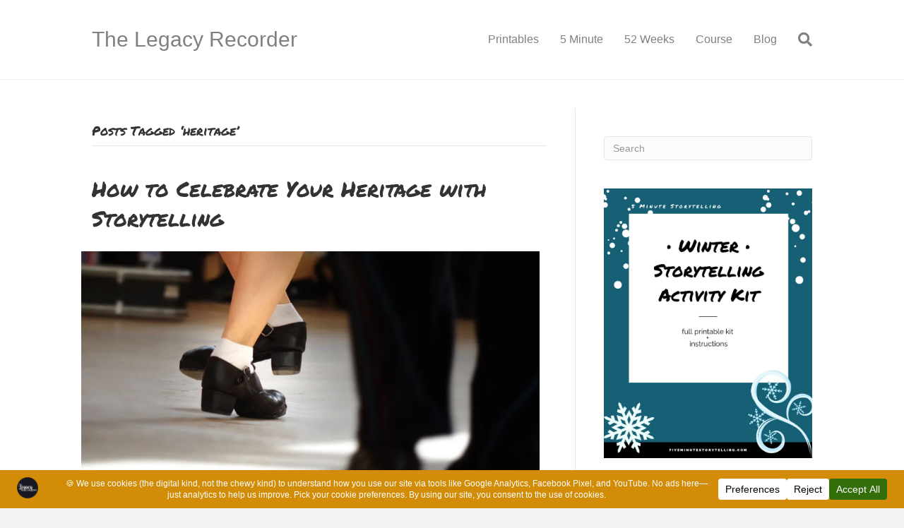

--- FILE ---
content_type: text/html; charset=UTF-8
request_url: https://www.thelegacyrecorder.com/tag/heritage
body_size: 14292
content:
<!DOCTYPE html><html lang="en-US" prefix="og: https://ogp.me/ns#"><head><meta charset="UTF-8" /><meta name='viewport' content='width=device-width, initial-scale=1.0' /><meta http-equiv='X-UA-Compatible' content='IE=edge' /><link rel="profile" href="https://gmpg.org/xfn/11" />  <script data-cfasync="false" data-pagespeed-no-defer>var gtm4wp_datalayer_name = "dataLayer";
	var dataLayer = dataLayer || [];</script> <link media="all" href="https://www.thelegacyrecorder.com/wp-content/cache/autoptimize/css/autoptimize_3373429ff54bcb2dfc28aa2a3a393439.css" rel="stylesheet"><title>heritage Archives | The Legacy Recorder</title><meta name="robots" content="follow, index, max-snippet:-1, max-video-preview:-1, max-image-preview:large"/><link rel="canonical" href="https://www.thelegacyrecorder.com/tag/heritage" /><meta property="og:locale" content="en_US" /><meta property="og:type" content="article" /><meta property="og:title" content="heritage Archives | The Legacy Recorder" /><meta property="og:url" content="https://www.thelegacyrecorder.com/tag/heritage" /><meta property="og:site_name" content="The Legacy Recorder" /><meta property="article:publisher" content="https://www.facebook.com/thelegacyrecorder/" /><meta name="twitter:card" content="summary_large_image" /><meta name="twitter:title" content="heritage Archives | The Legacy Recorder" /><meta name="twitter:site" content="@legacyrecorder" /><meta name="twitter:label1" content="Posts" /><meta name="twitter:data1" content="1" /> <script type="application/ld+json" class="rank-math-schema-pro">{"@context":"https://schema.org","@graph":[{"@type":"Place","@id":"https://www.thelegacyrecorder.com/#place","address":{"@type":"PostalAddress","streetAddress":"220 S Main St, Suite 201","addressLocality":"Butler","addressRegion":"PA","postalCode":"16001","addressCountry":"United States of America"}},{"@type":"Organization","@id":"https://www.thelegacyrecorder.com/#organization","name":"The Legacy Recorder","url":"https://www.thelegacyrecorder.com","sameAs":["https://www.facebook.com/thelegacyrecorder/","https://twitter.com/legacyrecorder"],"email":"info@fiveminutestorytelling.com","address":{"@type":"PostalAddress","streetAddress":"220 S Main St, Suite 201","addressLocality":"Butler","addressRegion":"PA","postalCode":"16001","addressCountry":"United States of America"},"logo":{"@type":"ImageObject","@id":"https://www.thelegacyrecorder.com/#logo","url":"https://www.thelegacyrecorder.com/wp-content/uploads/2019/01/Legacy-Logo-Circle-1.png","contentUrl":"https://www.thelegacyrecorder.com/wp-content/uploads/2019/01/Legacy-Logo-Circle-1.png","caption":"The Legacy Recorder","inLanguage":"en-US","width":"500","height":"500"},"location":{"@id":"https://www.thelegacyrecorder.com/#place"}},{"@type":"WebSite","@id":"https://www.thelegacyrecorder.com/#website","url":"https://www.thelegacyrecorder.com","name":"The Legacy Recorder","publisher":{"@id":"https://www.thelegacyrecorder.com/#organization"},"inLanguage":"en-US"},{"@type":"CollectionPage","@id":"https://www.thelegacyrecorder.com/tag/heritage#webpage","url":"https://www.thelegacyrecorder.com/tag/heritage","name":"heritage Archives | The Legacy Recorder","isPartOf":{"@id":"https://www.thelegacyrecorder.com/#website"},"inLanguage":"en-US"}]}</script> <link rel='dns-prefetch' href='//www.googletagmanager.com' /><link rel='dns-prefetch' href='//stats.wp.com' /><link rel='dns-prefetch' href='//fonts.googleapis.com' /><link rel='dns-prefetch' href='//v0.wordpress.com' /><link rel='dns-prefetch' href='//widgets.wp.com' /><link rel='dns-prefetch' href='//s0.wp.com' /><link rel='dns-prefetch' href='//0.gravatar.com' /><link rel='dns-prefetch' href='//1.gravatar.com' /><link rel='dns-prefetch' href='//2.gravatar.com' /><link href='https://fonts.gstatic.com' crossorigin rel='preconnect' /><link rel='preconnect' href='//i0.wp.com' /><link rel="alternate" type="application/rss+xml" title="The Legacy Recorder &raquo; Feed" href="https://www.thelegacyrecorder.com/feed" /><link rel="alternate" type="application/rss+xml" title="The Legacy Recorder &raquo; Comments Feed" href="https://www.thelegacyrecorder.com/comments/feed" /><link rel="alternate" type="application/rss+xml" title="The Legacy Recorder &raquo; heritage Tag Feed" href="https://www.thelegacyrecorder.com/tag/heritage/feed" /> <script data-cfasync="false" data-wpfc-render="false">(function () {
			window.dataLayer = window.dataLayer || [];function gtag(){dataLayer.push(arguments);}

			// Set the developer ID.
			gtag('set', 'developer_id.dMmRkYz', true);

			// Set default consent state based on plugin settings.
			gtag('consent', 'default', {
				'ad_storage': 'denied',
				'analytics_storage': 'denied',
				'ad_user_data': 'denied',
				'ad_personalization': 'denied',
				'security_storage': 'granted',
				'functionality_storage': 'granted',
				'wait_for_update': 500,
			});
		})();</script>  <script src="//www.googletagmanager.com/gtag/js?id=G-Q8Q8W311S6"  data-cfasync="false" data-wpfc-render="false" async></script> <script data-cfasync="false" data-wpfc-render="false">var mi_version = '9.11.1';
				var mi_track_user = true;
				var mi_no_track_reason = '';
								var MonsterInsightsDefaultLocations = {"page_location":"https:\/\/www.thelegacyrecorder.com\/tag\/heritage\/"};
								if ( typeof MonsterInsightsPrivacyGuardFilter === 'function' ) {
					var MonsterInsightsLocations = (typeof MonsterInsightsExcludeQuery === 'object') ? MonsterInsightsPrivacyGuardFilter( MonsterInsightsExcludeQuery ) : MonsterInsightsPrivacyGuardFilter( MonsterInsightsDefaultLocations );
				} else {
					var MonsterInsightsLocations = (typeof MonsterInsightsExcludeQuery === 'object') ? MonsterInsightsExcludeQuery : MonsterInsightsDefaultLocations;
				}

								var disableStrs = [
										'ga-disable-G-Q8Q8W311S6',
									];

				/* Function to detect opted out users */
				function __gtagTrackerIsOptedOut() {
					for (var index = 0; index < disableStrs.length; index++) {
						if (document.cookie.indexOf(disableStrs[index] + '=true') > -1) {
							return true;
						}
					}

					return false;
				}

				/* Disable tracking if the opt-out cookie exists. */
				if (__gtagTrackerIsOptedOut()) {
					for (var index = 0; index < disableStrs.length; index++) {
						window[disableStrs[index]] = true;
					}
				}

				/* Opt-out function */
				function __gtagTrackerOptout() {
					for (var index = 0; index < disableStrs.length; index++) {
						document.cookie = disableStrs[index] + '=true; expires=Thu, 31 Dec 2099 23:59:59 UTC; path=/';
						window[disableStrs[index]] = true;
					}
				}

				if ('undefined' === typeof gaOptout) {
					function gaOptout() {
						__gtagTrackerOptout();
					}
				}
								window.dataLayer = window.dataLayer || [];

				window.MonsterInsightsDualTracker = {
					helpers: {},
					trackers: {},
				};
				if (mi_track_user) {
					function __gtagDataLayer() {
						dataLayer.push(arguments);
					}

					function __gtagTracker(type, name, parameters) {
						if (!parameters) {
							parameters = {};
						}

						if (parameters.send_to) {
							__gtagDataLayer.apply(null, arguments);
							return;
						}

						if (type === 'event') {
														parameters.send_to = monsterinsights_frontend.v4_id;
							var hookName = name;
							if (typeof parameters['event_category'] !== 'undefined') {
								hookName = parameters['event_category'] + ':' + name;
							}

							if (typeof MonsterInsightsDualTracker.trackers[hookName] !== 'undefined') {
								MonsterInsightsDualTracker.trackers[hookName](parameters);
							} else {
								__gtagDataLayer('event', name, parameters);
							}
							
						} else {
							__gtagDataLayer.apply(null, arguments);
						}
					}

					__gtagTracker('js', new Date());
					__gtagTracker('set', {
						'developer_id.dZGIzZG': true,
											});
					if ( MonsterInsightsLocations.page_location ) {
						__gtagTracker('set', MonsterInsightsLocations);
					}
										__gtagTracker('config', 'G-Q8Q8W311S6', {"forceSSL":"true","link_attribution":"true"} );
										window.gtag = __gtagTracker;										(function () {
						/* https://developers.google.com/analytics/devguides/collection/analyticsjs/ */
						/* ga and __gaTracker compatibility shim. */
						var noopfn = function () {
							return null;
						};
						var newtracker = function () {
							return new Tracker();
						};
						var Tracker = function () {
							return null;
						};
						var p = Tracker.prototype;
						p.get = noopfn;
						p.set = noopfn;
						p.send = function () {
							var args = Array.prototype.slice.call(arguments);
							args.unshift('send');
							__gaTracker.apply(null, args);
						};
						var __gaTracker = function () {
							var len = arguments.length;
							if (len === 0) {
								return;
							}
							var f = arguments[len - 1];
							if (typeof f !== 'object' || f === null || typeof f.hitCallback !== 'function') {
								if ('send' === arguments[0]) {
									var hitConverted, hitObject = false, action;
									if ('event' === arguments[1]) {
										if ('undefined' !== typeof arguments[3]) {
											hitObject = {
												'eventAction': arguments[3],
												'eventCategory': arguments[2],
												'eventLabel': arguments[4],
												'value': arguments[5] ? arguments[5] : 1,
											}
										}
									}
									if ('pageview' === arguments[1]) {
										if ('undefined' !== typeof arguments[2]) {
											hitObject = {
												'eventAction': 'page_view',
												'page_path': arguments[2],
											}
										}
									}
									if (typeof arguments[2] === 'object') {
										hitObject = arguments[2];
									}
									if (typeof arguments[5] === 'object') {
										Object.assign(hitObject, arguments[5]);
									}
									if ('undefined' !== typeof arguments[1].hitType) {
										hitObject = arguments[1];
										if ('pageview' === hitObject.hitType) {
											hitObject.eventAction = 'page_view';
										}
									}
									if (hitObject) {
										action = 'timing' === arguments[1].hitType ? 'timing_complete' : hitObject.eventAction;
										hitConverted = mapArgs(hitObject);
										__gtagTracker('event', action, hitConverted);
									}
								}
								return;
							}

							function mapArgs(args) {
								var arg, hit = {};
								var gaMap = {
									'eventCategory': 'event_category',
									'eventAction': 'event_action',
									'eventLabel': 'event_label',
									'eventValue': 'event_value',
									'nonInteraction': 'non_interaction',
									'timingCategory': 'event_category',
									'timingVar': 'name',
									'timingValue': 'value',
									'timingLabel': 'event_label',
									'page': 'page_path',
									'location': 'page_location',
									'title': 'page_title',
									'referrer' : 'page_referrer',
								};
								for (arg in args) {
																		if (!(!args.hasOwnProperty(arg) || !gaMap.hasOwnProperty(arg))) {
										hit[gaMap[arg]] = args[arg];
									} else {
										hit[arg] = args[arg];
									}
								}
								return hit;
							}

							try {
								f.hitCallback();
							} catch (ex) {
							}
						};
						__gaTracker.create = newtracker;
						__gaTracker.getByName = newtracker;
						__gaTracker.getAll = function () {
							return [];
						};
						__gaTracker.remove = noopfn;
						__gaTracker.loaded = true;
						window['__gaTracker'] = __gaTracker;
					})();
									} else {
										console.log("");
					(function () {
						function __gtagTracker() {
							return null;
						}

						window['__gtagTracker'] = __gtagTracker;
						window['gtag'] = __gtagTracker;
					})();
									}</script> <link rel='stylesheet' id='fl-automator-skin-css' href='https://www.thelegacyrecorder.com/wp-content/cache/autoptimize/css/autoptimize_single_b66483f0929ee5c7acebb85aaec07faa.css?ver=1.7.19.1' media='all' /><link rel='stylesheet' id='fl-builder-google-fonts-d6bc58c23b22bb8f6bc5bd030e125690-css' href='//fonts.googleapis.com/css?family=Permanent+Marker%3A400&#038;ver=6.9' media='all' /> <script data-cfasync="false" data-wpfc-render="false" id='monsterinsights-frontend-script-js-extra'>var monsterinsights_frontend = {"js_events_tracking":"true","download_extensions":"doc,pdf,ppt,zip,xls,docx,pptx,xlsx","inbound_paths":"[{\"path\":\"\\\/go\\\/\",\"label\":\"affiliate\"},{\"path\":\"\\\/recommend\\\/\",\"label\":\"affiliate\"}]","home_url":"https:\/\/www.thelegacyrecorder.com","hash_tracking":"false","v4_id":"G-Q8Q8W311S6"};</script> 
 <script src="https://www.googletagmanager.com/gtag/js?id=G-Q8Q8W311S6" id="google_gtagjs-js" async></script> <script id="google_gtagjs-js-after">window.dataLayer = window.dataLayer || [];function gtag(){dataLayer.push(arguments);}
gtag("set","linker",{"domains":["www.thelegacyrecorder.com"]});
gtag("js", new Date());
gtag("set", "developer_id.dZTNiMT", true);
gtag("config", "G-Q8Q8W311S6");
//# sourceURL=google_gtagjs-js-after</script> <script src="https://www.thelegacyrecorder.com/wp-includes/js/jquery/jquery.min.js?ver=3.7.1" id="jquery-core-js"></script> <script id="__ytprefs__-js-extra">var _EPYT_ = {"ajaxurl":"https://www.thelegacyrecorder.com/wp-admin/admin-ajax.php","security":"afb0918808","gallery_scrolloffset":"20","eppathtoscripts":"https://www.thelegacyrecorder.com/wp-content/plugins/youtube-embed-plus/scripts/","eppath":"https://www.thelegacyrecorder.com/wp-content/plugins/youtube-embed-plus/","epresponsiveselector":"[\"iframe.__youtube_prefs__\",\"iframe[src*='youtube.com']\",\"iframe[src*='youtube-nocookie.com']\",\"iframe[data-ep-src*='youtube.com']\",\"iframe[data-ep-src*='youtube-nocookie.com']\",\"iframe[data-ep-gallerysrc*='youtube.com']\"]","epdovol":"1","version":"14.2.4","evselector":"iframe.__youtube_prefs__[src], iframe[src*=\"youtube.com/embed/\"], iframe[src*=\"youtube-nocookie.com/embed/\"]","ajax_compat":"","maxres_facade":"eager","ytapi_load":"light","pause_others":"","stopMobileBuffer":"1","facade_mode":"","not_live_on_channel":""};
//# sourceURL=__ytprefs__-js-extra</script> <link rel="https://api.w.org/" href="https://www.thelegacyrecorder.com/wp-json/" /><link rel="alternate" title="JSON" type="application/json" href="https://www.thelegacyrecorder.com/wp-json/wp/v2/tags/174" /><link rel="EditURI" type="application/rsd+xml" title="RSD" href="https://www.thelegacyrecorder.com/xmlrpc.php?rsd" /><meta name="generator" content="WordPress 6.9" /><meta name="generator" content="Site Kit by Google 1.170.0" />  <script data-cfasync="false" data-pagespeed-no-defer>var dataLayer_content = {"pagePostType":"post","pagePostType2":"tag-post"};
	dataLayer.push( dataLayer_content );</script> <script data-cfasync="false" data-pagespeed-no-defer>(function(w,d,s,l,i){w[l]=w[l]||[];w[l].push({'gtm.start':
new Date().getTime(),event:'gtm.js'});var f=d.getElementsByTagName(s)[0],
j=d.createElement(s),dl=l!='dataLayer'?'&l='+l:'';j.async=true;j.src=
'//www.googletagmanager.com/gtm.js?id='+i+dl;f.parentNode.insertBefore(j,f);
})(window,document,'script','dataLayer','GTM-5HC4TQX');</script> <link rel="icon" href="https://i0.wp.com/www.thelegacyrecorder.com/wp-content/uploads/2019/01/cropped-Legacy-Logo-Circle-1.png?fit=32%2C32&#038;ssl=1" sizes="32x32" /><link rel="icon" href="https://i0.wp.com/www.thelegacyrecorder.com/wp-content/uploads/2019/01/cropped-Legacy-Logo-Circle-1.png?fit=192%2C192&#038;ssl=1" sizes="192x192" /><link rel="apple-touch-icon" href="https://i0.wp.com/www.thelegacyrecorder.com/wp-content/uploads/2019/01/cropped-Legacy-Logo-Circle-1.png?fit=180%2C180&#038;ssl=1" /><meta name="msapplication-TileImage" content="https://i0.wp.com/www.thelegacyrecorder.com/wp-content/uploads/2019/01/cropped-Legacy-Logo-Circle-1.png?fit=270%2C270&#038;ssl=1" /></head><body data-rsssl=1 class="archive tag tag-heritage tag-174 wp-theme-bb-theme wp-child-theme-bb-theme-child fl-builder-2-10-0-5 fl-theme-1-7-19-1 fl-no-js fl-framework-base fl-preset-default fl-full-width fl-search-active" itemscope="itemscope" itemtype="https://schema.org/WebPage"> <a aria-label="Skip to content" class="fl-screen-reader-text" href="#fl-main-content">Skip to content</a><div class="fl-page"><header class="fl-page-header fl-page-header-fixed fl-page-nav-right fl-page-nav-toggle-button fl-page-nav-toggle-visible-mobile"  role="banner"><div class="fl-page-header-wrap"><div class="fl-page-header-container container"><div class="fl-page-header-row row"><div class="col-sm-12 col-md-3 fl-page-logo-wrap"><div class="fl-page-header-logo"> <a href="https://www.thelegacyrecorder.com/"><div class="fl-logo-text" itemprop="name">The Legacy Recorder</div></a></div></div><div class="col-sm-12 col-md-9 fl-page-fixed-nav-wrap"><div class="fl-page-nav-wrap"><nav class="fl-page-nav fl-nav navbar navbar-default navbar-expand-md" aria-label="Header Menu" role="navigation"> <button type="button" class="navbar-toggle navbar-toggler" data-toggle="collapse" data-target=".fl-page-nav-collapse"> <span>Menu</span> </button><div class="fl-page-nav-collapse collapse navbar-collapse"><ul id="menu-main-menu" class="nav navbar-nav navbar-right menu fl-theme-menu"><li id="menu-item-3048" class="menu-item menu-item-type-post_type menu-item-object-page menu-item-3048 nav-item"><a href="https://www.thelegacyrecorder.com/printables" class="nav-link">Printables</a></li><li id="menu-item-2610" class="menu-item menu-item-type-post_type menu-item-object-page menu-item-2610 nav-item"><a href="https://www.thelegacyrecorder.com/5-minute-storytelling" class="nav-link">5 Minute</a></li><li id="menu-item-2780" class="menu-item menu-item-type-post_type menu-item-object-page menu-item-2780 nav-item"><a href="https://www.thelegacyrecorder.com/52-weeks-of-storytelling" class="nav-link">52 Weeks</a></li><li id="menu-item-3327" class="menu-item menu-item-type-custom menu-item-object-custom menu-item-3327 nav-item"><a href="https://www.fiveminutestorytelling.com/restorehumandignity" class="nav-link">Course</a></li><li id="menu-item-2135" class="menu-item menu-item-type-post_type menu-item-object-page current_page_parent menu-item-2135 nav-item"><a href="https://www.thelegacyrecorder.com/leaving-our-legacy" class="nav-link">Blog</a></li></ul></div></nav></div></div></div></div></div></header><header class="fl-page-header fl-page-header-primary fl-page-nav-right fl-page-nav-toggle-button fl-page-nav-toggle-visible-mobile" itemscope="itemscope" itemtype="https://schema.org/WPHeader"  role="banner"><div class="fl-page-header-wrap"><div class="fl-page-header-container container"><div class="fl-page-header-row row"><div class="col-sm-12 col-md-4 fl-page-header-logo-col"><div class="fl-page-header-logo" itemscope="itemscope" itemtype="https://schema.org/Organization"> <a href="https://www.thelegacyrecorder.com/" itemprop="url"><div class="fl-logo-text" itemprop="name">The Legacy Recorder</div></a></div></div><div class="col-sm-12 col-md-8 fl-page-nav-col"><div class="fl-page-nav-wrap"><nav class="fl-page-nav fl-nav navbar navbar-default navbar-expand-md" aria-label="Header Menu" itemscope="itemscope" itemtype="https://schema.org/SiteNavigationElement" role="navigation"> <button type="button" class="navbar-toggle navbar-toggler" data-toggle="collapse" data-target=".fl-page-nav-collapse"> <span>Menu</span> </button><div class="fl-page-nav-collapse collapse navbar-collapse"><ul id="menu-main-menu-1" class="nav navbar-nav navbar-right menu fl-theme-menu"><li class="menu-item menu-item-type-post_type menu-item-object-page menu-item-3048 nav-item"><a href="https://www.thelegacyrecorder.com/printables" class="nav-link">Printables</a></li><li class="menu-item menu-item-type-post_type menu-item-object-page menu-item-2610 nav-item"><a href="https://www.thelegacyrecorder.com/5-minute-storytelling" class="nav-link">5 Minute</a></li><li class="menu-item menu-item-type-post_type menu-item-object-page menu-item-2780 nav-item"><a href="https://www.thelegacyrecorder.com/52-weeks-of-storytelling" class="nav-link">52 Weeks</a></li><li class="menu-item menu-item-type-custom menu-item-object-custom menu-item-3327 nav-item"><a href="https://www.fiveminutestorytelling.com/restorehumandignity" class="nav-link">Course</a></li><li class="menu-item menu-item-type-post_type menu-item-object-page current_page_parent menu-item-2135 nav-item"><a href="https://www.thelegacyrecorder.com/leaving-our-legacy" class="nav-link">Blog</a></li></ul><div class="fl-page-nav-search"> <a href="#" class="fas fa-search" aria-label="Search" aria-expanded="false" aria-haspopup="true" id='flsearchform'></a><form method="get" role="search" aria-label="Search" action="https://www.thelegacyrecorder.com/" title="Type and press Enter to search."> <input type="search" class="fl-search-input form-control" name="s" placeholder="Search" value="" aria-labelledby="flsearchform" /></form></div></div></nav></div></div></div></div></div></header><div id="fl-main-content" class="fl-page-content" itemprop="mainContentOfPage" role="main"><div class="fl-archive container"><div class="row"><div class="fl-content fl-content-left col-md-8" itemscope="itemscope" itemtype="https://schema.org/Blog"><header class="fl-archive-header" role="banner"><h1 class="fl-archive-title">Posts Tagged &#8216;heritage&#8217;</h1></header><article class="fl-post post-2783 post type-post status-publish format-standard has-post-thumbnail hentry category-52-weeks category-conversation-starters category-storytelling tag-52-weeks-of-storytelling tag-family-history tag-family-traditions tag-heritage tag-history tag-how-to-write-a-story" id="fl-post-2783" itemscope="itemscope" itemtype="https://schema.org/BlogPosting"><header class="fl-post-header"><h2 class="fl-post-title" itemprop="headline"> <a href="https://www.thelegacyrecorder.com/conversation-starters/how-to-celebrate-your-heritage" rel="bookmark" title="How to Celebrate Your Heritage with Storytelling">How to Celebrate Your Heritage with Storytelling</a></h2><meta itemscope itemprop="mainEntityOfPage" itemtype="https://schema.org/WebPage" itemid="https://www.thelegacyrecorder.com/conversation-starters/how-to-celebrate-your-heritage" content="How to Celebrate Your Heritage with Storytelling" /><meta itemprop="datePublished" content="2021-09-21" /><meta itemprop="dateModified" content="2026-01-01" /><div itemprop="publisher" itemscope itemtype="https://schema.org/Organization"><meta itemprop="name" content="The Legacy Recorder"></div><div itemscope itemprop="author" itemtype="https://schema.org/Person"><meta itemprop="url" content="https://www.thelegacyrecorder.com/author/gael-gillilandgmail-com" /><meta itemprop="name" content="Gael Gilliland" /></div><div itemscope itemprop="image" itemtype="https://schema.org/ImageObject"><meta itemprop="url" content="https://i0.wp.com/www.thelegacyrecorder.com/wp-content/uploads/2021/09/Legacy-Blog-Featured-Image-7.jpg?fit=2240%2C1260&ssl=1" /><meta itemprop="width" content="2240" /><meta itemprop="height" content="1260" /></div><div itemprop="interactionStatistic" itemscope itemtype="https://schema.org/InteractionCounter"><meta itemprop="interactionType" content="https://schema.org/CommentAction" /><meta itemprop="userInteractionCount" content="0" /></div></header><div class="row fl-post-image-beside-wrap"><div class="fl-post-image-beside"><div class="fl-post-thumb"> <a href="https://www.thelegacyrecorder.com/conversation-starters/how-to-celebrate-your-heritage" rel="bookmark" title="How to Celebrate Your Heritage with Storytelling"> <img width="1024" height="576" src="https://i0.wp.com/www.thelegacyrecorder.com/wp-content/uploads/2021/09/Legacy-Blog-Featured-Image-7.jpg?fit=1024%2C576&amp;ssl=1" class="attachment-large size-large wp-post-image" alt="how to celebrate your heritage" aria-label="How to Celebrate Your Heritage with Storytelling" decoding="async" fetchpriority="high" srcset="https://i0.wp.com/www.thelegacyrecorder.com/wp-content/uploads/2021/09/Legacy-Blog-Featured-Image-7.jpg?w=2240&amp;ssl=1 2240w, https://i0.wp.com/www.thelegacyrecorder.com/wp-content/uploads/2021/09/Legacy-Blog-Featured-Image-7.jpg?resize=300%2C169&amp;ssl=1 300w, https://i0.wp.com/www.thelegacyrecorder.com/wp-content/uploads/2021/09/Legacy-Blog-Featured-Image-7.jpg?resize=1024%2C576&amp;ssl=1 1024w, https://i0.wp.com/www.thelegacyrecorder.com/wp-content/uploads/2021/09/Legacy-Blog-Featured-Image-7.jpg?resize=768%2C432&amp;ssl=1 768w, https://i0.wp.com/www.thelegacyrecorder.com/wp-content/uploads/2021/09/Legacy-Blog-Featured-Image-7.jpg?resize=1536%2C864&amp;ssl=1 1536w, https://i0.wp.com/www.thelegacyrecorder.com/wp-content/uploads/2021/09/Legacy-Blog-Featured-Image-7.jpg?resize=2048%2C1152&amp;ssl=1 2048w, https://i0.wp.com/www.thelegacyrecorder.com/wp-content/uploads/2021/09/Legacy-Blog-Featured-Image-7.jpg?resize=100%2C56&amp;ssl=1 100w, https://i0.wp.com/www.thelegacyrecorder.com/wp-content/uploads/2021/09/Legacy-Blog-Featured-Image-7.jpg?resize=862%2C485&amp;ssl=1 862w, https://i0.wp.com/www.thelegacyrecorder.com/wp-content/uploads/2021/09/Legacy-Blog-Featured-Image-7.jpg?resize=1200%2C675&amp;ssl=1 1200w" sizes="(max-width: 1024px) 100vw, 1024px" data-attachment-id="2784" data-permalink="https://www.thelegacyrecorder.com/conversation-starters/how-to-celebrate-your-heritage/attachment/legacy-blog-featured-image-7" data-orig-file="https://i0.wp.com/www.thelegacyrecorder.com/wp-content/uploads/2021/09/Legacy-Blog-Featured-Image-7.jpg?fit=2240%2C1260&amp;ssl=1" data-orig-size="2240,1260" data-comments-opened="0" data-image-meta="{&quot;aperture&quot;:&quot;0&quot;,&quot;credit&quot;:&quot;&quot;,&quot;camera&quot;:&quot;&quot;,&quot;caption&quot;:&quot;&quot;,&quot;created_timestamp&quot;:&quot;0&quot;,&quot;copyright&quot;:&quot;&quot;,&quot;focal_length&quot;:&quot;0&quot;,&quot;iso&quot;:&quot;0&quot;,&quot;shutter_speed&quot;:&quot;0&quot;,&quot;title&quot;:&quot;&quot;,&quot;orientation&quot;:&quot;1&quot;}" data-image-title="how to celebrate your heritage" data-image-description="" data-image-caption="" data-medium-file="https://i0.wp.com/www.thelegacyrecorder.com/wp-content/uploads/2021/09/Legacy-Blog-Featured-Image-7.jpg?fit=300%2C169&amp;ssl=1" data-large-file="https://i0.wp.com/www.thelegacyrecorder.com/wp-content/uploads/2021/09/Legacy-Blog-Featured-Image-7.jpg?fit=1024%2C576&amp;ssl=1" /> </a></div></div><div class="fl-post-content-beside"><div class="fl-post-content clearfix" itemprop="text"><p>Family history and family heritage are a great place to start when you are first right in your own story or working with someone else. Knowing how to start can be the tricky part. In this blog post, we&#8217;ll explore storytelling moments and how to celebrate your heritage with storytelling, so you can help people&hellip;</p> <a class="fl-post-more-link" href="https://www.thelegacyrecorder.com/conversation-starters/how-to-celebrate-your-heritage">Read More</a></div></div></div></article></div><div class="fl-sidebar  fl-sidebar-right fl-sidebar-display-desktop col-md-4" itemscope="itemscope" itemtype="https://schema.org/WPSideBar"><aside id="custom_html-2" class="widget_text fl-widget widget_custom_html"><div class="textwidget custom-html-widget"><script src=https://gael-gilliland.mykajabi.com/forms/94727/embed.js></script></div></aside><aside id="search-2" class="fl-widget widget_search"><form aria-label="Search" method="get" role="search" action="https://www.thelegacyrecorder.com/" title="Type and press Enter to search."> <input aria-label="Search" type="search" class="fl-search-input form-control" name="s" placeholder="Search"  value="" onfocus="if (this.value === 'Search') { this.value = ''; }" onblur="if (this.value === '') this.value='Search';" /></form></aside><aside id="block-7" class="fl-widget widget_block widget_media_image"><div class="wp-block-image"><figure class="aligncenter size-full is-resized"><img loading="lazy" decoding="async" width="1545" height="2000" src="https://www.thelegacyrecorder.com/wp-content/uploads/2023/12/Winter-Storytelling-Activity-Kit-Letter-Size.jpg" alt="" class="wp-image-3368" style="aspect-ratio:0.7722095671981777;width:303px;height:auto" srcset="https://i0.wp.com/www.thelegacyrecorder.com/wp-content/uploads/2023/12/Winter-Storytelling-Activity-Kit-Letter-Size.jpg?w=1545&amp;ssl=1 1545w, https://i0.wp.com/www.thelegacyrecorder.com/wp-content/uploads/2023/12/Winter-Storytelling-Activity-Kit-Letter-Size.jpg?resize=232%2C300&amp;ssl=1 232w, https://i0.wp.com/www.thelegacyrecorder.com/wp-content/uploads/2023/12/Winter-Storytelling-Activity-Kit-Letter-Size.jpg?resize=791%2C1024&amp;ssl=1 791w, https://i0.wp.com/www.thelegacyrecorder.com/wp-content/uploads/2023/12/Winter-Storytelling-Activity-Kit-Letter-Size.jpg?resize=768%2C994&amp;ssl=1 768w, https://i0.wp.com/www.thelegacyrecorder.com/wp-content/uploads/2023/12/Winter-Storytelling-Activity-Kit-Letter-Size.jpg?resize=1187%2C1536&amp;ssl=1 1187w" sizes="auto, (max-width: 1545px) 100vw, 1545px" /></figure></div></aside><aside id="block-3" class="fl-widget widget_block widget_media_image"><div class="wp-block-image"><figure class="aligncenter size-large is-resized"><img loading="lazy" decoding="async" width="791" height="1024" src="https://www.thelegacyrecorder.com/wp-content/uploads/2023/11/Hospice-Family-Story-Planner-Size-US-Letter-791x1024.jpg" alt="Cover page for Hospice Family Story Planner Size US Letter" class="wp-image-3331" style="aspect-ratio:0.7645739910313901;width:300px;height:auto" srcset="https://i0.wp.com/www.thelegacyrecorder.com/wp-content/uploads/2023/11/Hospice-Family-Story-Planner-Size-US-Letter.jpg?resize=791%2C1024&amp;ssl=1 791w, https://i0.wp.com/www.thelegacyrecorder.com/wp-content/uploads/2023/11/Hospice-Family-Story-Planner-Size-US-Letter.jpg?resize=232%2C300&amp;ssl=1 232w, https://i0.wp.com/www.thelegacyrecorder.com/wp-content/uploads/2023/11/Hospice-Family-Story-Planner-Size-US-Letter.jpg?resize=768%2C994&amp;ssl=1 768w, https://i0.wp.com/www.thelegacyrecorder.com/wp-content/uploads/2023/11/Hospice-Family-Story-Planner-Size-US-Letter.jpg?resize=1187%2C1536&amp;ssl=1 1187w, https://i0.wp.com/www.thelegacyrecorder.com/wp-content/uploads/2023/11/Hospice-Family-Story-Planner-Size-US-Letter.jpg?w=1545&amp;ssl=1 1545w" sizes="auto, (max-width: 791px) 100vw, 791px" /></figure></div></aside><aside id="block-2" class="fl-widget widget_block widget_media_image"><div class="wp-block-image"><figure class="aligncenter size-full is-resized"><img loading="lazy" decoding="async" width="1545" height="2000" src="https://www.thelegacyrecorder.com/wp-content/uploads/2020/05/1-1.png" alt="Memory care storytelling activity kit cover" class="wp-image-1984" style="aspect-ratio:0.7720090293453724;width:300px;height:auto" srcset="https://i0.wp.com/www.thelegacyrecorder.com/wp-content/uploads/2020/05/1-1.png?w=1545&amp;ssl=1 1545w, https://i0.wp.com/www.thelegacyrecorder.com/wp-content/uploads/2020/05/1-1.png?resize=232%2C300&amp;ssl=1 232w, https://i0.wp.com/www.thelegacyrecorder.com/wp-content/uploads/2020/05/1-1.png?resize=791%2C1024&amp;ssl=1 791w, https://i0.wp.com/www.thelegacyrecorder.com/wp-content/uploads/2020/05/1-1.png?resize=768%2C994&amp;ssl=1 768w, https://i0.wp.com/www.thelegacyrecorder.com/wp-content/uploads/2020/05/1-1.png?resize=1187%2C1536&amp;ssl=1 1187w, https://i0.wp.com/www.thelegacyrecorder.com/wp-content/uploads/2020/05/1-1.png?resize=100%2C129&amp;ssl=1 100w, https://i0.wp.com/www.thelegacyrecorder.com/wp-content/uploads/2020/05/1-1.png?resize=862%2C1116&amp;ssl=1 862w, https://i0.wp.com/www.thelegacyrecorder.com/wp-content/uploads/2020/05/1-1.png?resize=1200%2C1553&amp;ssl=1 1200w" sizes="auto, (max-width: 1545px) 100vw, 1545px" /></figure></div></aside><aside id="block-5" class="fl-widget widget_block widget_media_image"><div class="wp-block-image"><figure class="aligncenter size-large is-resized"><a href="https://www.thelegacyrecorder.com/wp-content/uploads/2017/12/ebook-1.jpg"><img loading="lazy" decoding="async" width="640" height="1024" src="https://www.thelegacyrecorder.com/wp-content/uploads/2017/12/ebook-1-640x1024.jpg" alt="legacy recorder community guide book cover" class="wp-image-505" style="aspect-ratio:0.6254355400696864;width:248px;height:auto" srcset="https://i0.wp.com/www.thelegacyrecorder.com/wp-content/uploads/2017/12/ebook-1.jpg?resize=640%2C1024&amp;ssl=1 640w, https://i0.wp.com/www.thelegacyrecorder.com/wp-content/uploads/2017/12/ebook-1.jpg?resize=188%2C300&amp;ssl=1 188w, https://i0.wp.com/www.thelegacyrecorder.com/wp-content/uploads/2017/12/ebook-1.jpg?resize=768%2C1228&amp;ssl=1 768w, https://i0.wp.com/www.thelegacyrecorder.com/wp-content/uploads/2017/12/ebook-1.jpg?resize=100%2C160&amp;ssl=1 100w, https://i0.wp.com/www.thelegacyrecorder.com/wp-content/uploads/2017/12/ebook-1.jpg?resize=862%2C1379&amp;ssl=1 862w, https://i0.wp.com/www.thelegacyrecorder.com/wp-content/uploads/2017/12/ebook-1.jpg?resize=1200%2C1919&amp;ssl=1 1200w, https://i0.wp.com/www.thelegacyrecorder.com/wp-content/uploads/2017/12/ebook-1.jpg?w=1563&amp;ssl=1 1563w" sizes="auto, (max-width: 640px) 100vw, 640px" /></a></figure></div></aside><aside id="recent-posts-3" class="fl-widget widget_recent_entries"><h4 class="fl-widget-title">Recent Posts</h4><ul><li> <a href="https://www.thelegacyrecorder.com/speaking/genealogy-research-videos">Translate Your Genealogy Research into Dynamic Narratives</a></li><li> <a href="https://www.thelegacyrecorder.com/legacy-projects/how-to-organize-your-family-history-project-a-step-by-step-planning-guide">How to Organize Your Family History Project: A Step-by-Step Planning Guide</a></li><li> <a href="https://www.thelegacyrecorder.com/resources/holiday-gatherings-event">How to Make Holiday Gatherings Into a Precious Storytelling Event</a></li><li> <a href="https://www.thelegacyrecorder.com/storytelling/how-to-talk-like-a-pirate">How to Talk Like a Pirate Day: History, Language, and How to Speak Like a Real Buccaneer (Mostly)</a></li><li> <a href="https://www.thelegacyrecorder.com/eldercare/digital-memory-journals">How to Create Digital Memory Journals for Seniors in 2026: Caregivers and Activities Staff</a></li></ul></aside></div></div></div></div><footer class="fl-page-footer-wrap" itemscope="itemscope" itemtype="https://schema.org/WPFooter"  role="contentinfo"><div class="fl-page-footer"><div class="fl-page-footer-container container"><div class="fl-page-footer-row row"><div class="col-md-12 text-center clearfix"><div class="fl-page-footer-text fl-page-footer-text-1"> <span>&copy; 2026 The Legacy Recorder</span> <span> | </span> <span id="fl-site-credits">Powered by <a href="http://www.wpbeaverbuilder.com/?utm_medium=bb-pro&utm_source=bb-theme&utm_campaign=theme-footer" target="_blank" title="WordPress Page Builder Plugin" rel="nofollow noopener">Beaver Builder</a></span></div></div></div></div></div></footer></div> <script type="speculationrules">{"prefetch":[{"source":"document","where":{"and":[{"href_matches":"/*"},{"not":{"href_matches":["/wp-*.php","/wp-admin/*","/wp-content/uploads/*","/wp-content/*","/wp-content/plugins/*","/wp-content/themes/bb-theme-child/*","/wp-content/themes/bb-theme/*","/*\\?(.+)"]}},{"not":{"selector_matches":"a[rel~=\"nofollow\"]"}},{"not":{"selector_matches":".no-prefetch, .no-prefetch a"}}]},"eagerness":"conservative"}]}</script>  <noscript><iframe src="https://www.googletagmanager.com/ns.html?id=GTM-5HC4TQX" height="0" width="0" style="display:none;visibility:hidden" aria-hidden="true"></iframe></noscript><div id="wpconsent-root" style="--wpconsent-z-index: 900000; --wpconsent-background: #d38c07; --wpconsent-text: #ffffff; --wpconsent-outline-color: rgba(255, 255, 255, 0.2); --wpconsent-accept-bg: #346e0b; --wpconsent-cancel-bg: #ffffff; --wpconsent-preferences-bg: #ffffff; --wpconsent-accept-color: #ffffff; --wpconsent-cancel-color: #000000; --wpconsent-preferences-color: #000000; --wpconsent-font-size: 12px;"><div id="wpconsent-container" style="display: none;"></div><template id="wpconsent-template"><div class="wpconsent-banner-holder wpconsent-banner-long wpconsent-banner-long-bottom" id="wpconsent-banner-holder" tabindex="-1" role="dialog"><div class="wpconsent-banner" part="wpconsent-banner"><div class="wpconsent-banner-header"><div class="wpconsent-banner-logo"><img height="30" src="https://www.thelegacyrecorder.com/wp-content/uploads/2019/01/cropped-Legacy-Logo-Circle-1.png" alt="The Legacy Recorder" /></div></div><div class="wpconsent-banner-body" part="wpconsent-banner-body"><h2 id="wpconsent-banner-title" class="screen-reader-text">Cookie Consent</h2><div class="wpconsent-banner-message" tabindex="0"><p>🍪 We use cookies (the digital kind, not the chewy kind) to understand how you use our site via tools like Google Analytics, Facebook Pixel, and YouTube. No ads here—just analytics to help us improve. Pick your cookie preferences. By using our site, you consent to the use of cookies.</p></div></div><div class="wpconsent-banner-footer wpconsent-button-size-small wpconsent-button-corner-slightly-rounded wpconsent-button-type-filled" part="wpconsent-banner-footer"><button type="button" id="wpconsent-preferences-all" class="wpconsent-preferences-cookies wpconsent-banner-button wpconsent-preferences-all" part="wpconsent-button-preferences">Preferences</button><button type="button" id="wpconsent-cancel-all" class="wpconsent-cancel-cookies wpconsent-banner-button wpconsent-cancel-all" part="wpconsent-button-cancel">Reject</button><button type="button" id="wpconsent-accept-all" class="wpconsent-accept-cookies wpconsent-banner-button wpconsent-accept-all" part="wpconsent-button-accept">Accept All</button></div></div></div><div id="wpconsent-preferences-modal" class="wpconsent-preferences-modal" style="display:none;" tabindex="-1" role="dialog" aria-modal="true" part="wpconsent-preferences-modal"><div class="wpconsent-preferences-content" part="wpconsent-preferences-content"><div class="wpconsent-preferences-header" part="wpconsent-preferences-header"><h2 id="wpconsent-preferences-title" tabindex="0" part="wpconsent-preferences-title">This website uses cookies</h2><div class="wpconsent-preferences-header-right"><div class="wpconsent-banner-logo"><img height="30" src="https://www.thelegacyrecorder.com/wp-content/uploads/2019/01/cropped-Legacy-Logo-Circle-1.png" alt="The Legacy Recorder" /></div><button class="wpconsent-preferences-header-close" id="wpconsent-preferences-close" aria-label="Close" part="wpconsent-preferences-close">&times;</button></div></div><div class="wpconsent-preferences-body"><div class="wpconsent_preferences_panel_description" part="wpconsent-preferences-description"><p>Websites store cookies to enhance functionality and personalise your experience. You can manage your preferences, but blocking some cookies may impact site performance and services.</p></div><div class="wpconsent-preference-cookies wpconsent-preferences-accordion" part="wpconsent-preferences-accordion"><div class="wpconsent-preferences-accordion-item wpconsent-cookie-category wpconsent-cookie-category-essential" part="wpconsent-accordion-item wpconsent-category-essential"><div class="wpconsent-preferences-accordion-header" part="wpconsent-accordion-header"><div class="wpconsent-cookie-category-text"><button class="wpconsent-preferences-accordion-toggle" aria-label="Toggle Essential" aria-expanded="false" part="wpconsent-accordion-toggle"><span class="wpconsent-preferences-accordion-arrow"></span></button><label for="cookie-category-essential">Essential</label></div><div class="wpconsent-cookie-category-checkbox"><label class="wpconsent-preferences-checkbox-toggle wpconsent-preferences-checkbox-toggle-disabled" part="wpconsent-checkbox-toggle wpconsent-checkbox-toggle-disabled"><input type="checkbox" id="cookie-category-essential" checked disabled><span class="wpconsent-preferences-checkbox-toggle-slider"></span></label></div></div><div class="wpconsent-preferences-accordion-content" part="wpconsent-accordion-content"><p class="wpconsent-category-description" tabindex="0">Essential cookies enable basic functions and are necessary for the proper function of the website.</p><div class="wpconsent-preferences-cookies-list" part="wpconsent-cookies-list"><div class="wpconsent-preferences-list-header" part="wpconsent-cookies-list-header"><div class="cookie-name">Name</div><div class="cookie-desc">Description</div><div class="cookie-duration">Duration</div></div><div class="wpconsent-preferences-list-item" data-cookie-id="3719" part="wpconsent-cookies-list-item"><div class="cookie-name">Cookie Preferences</div><div class="cookie-desc">This cookie is used to store the user's cookie consent preferences.</div><div class="cookie-duration">30 days</div></div></div><div class="wpconsent-preferences-accordion-item wpconsent-cookie-service" part="wpconsent-accordion-item wpconsent-service-google-tag-manager"><div class="wpconsent-preferences-accordion-header" part="wpconsent-accordion-header"><div class="wpconsent-cookie-category-text"><button class="wpconsent-preferences-accordion-toggle" aria-label="Toggle Google Tag Manager" aria-expanded="false" part="wpconsent-accordion-toggle"><span class="wpconsent-preferences-accordion-arrow"></span></button><label>Google Tag Manager</label></div><div class="wpconsent-cookie-category-checkbox"></div></div><div class="wpconsent-preferences-accordion-content" part="wpconsent-accordion-content"><p class="wpconsent-service-description" tabindex="0">Google Tag Manager simplifies the management of marketing tags on your website without code changes.</p><div class="wpconsent-preferences-cookies-list" part="wpconsent-cookies-list"><div class="wpconsent-preferences-list-header" part="wpconsent-cookies-list-header"><div class="cookie-name">Name</div><div class="cookie-desc">Description</div><div class="cookie-duration">Duration</div></div><div class="wpconsent-preferences-list-item" data-cookie-id="3720" part="wpconsent-cookies-list-item"><div class="cookie-name">cookiePreferences</div><div class="cookie-desc">Registers cookie preferences of a user</div><div class="cookie-duration">2 years</div></div><div class="wpconsent-preferences-list-item" data-cookie-id="3721" part="wpconsent-cookies-list-item"><div class="cookie-name">td</div><div class="cookie-desc">Registers statistical data on users' behaviour on the website. Used for internal analytics by the website operator.</div><div class="cookie-duration">session</div></div></div></div></div></div></div><div class="wpconsent-preferences-accordion-item wpconsent-cookie-category wpconsent-cookie-category-statistics" part="wpconsent-accordion-item wpconsent-category-statistics"><div class="wpconsent-preferences-accordion-header" part="wpconsent-accordion-header"><div class="wpconsent-cookie-category-text"><button class="wpconsent-preferences-accordion-toggle" aria-label="Toggle Statistics" aria-expanded="false" part="wpconsent-accordion-toggle"><span class="wpconsent-preferences-accordion-arrow"></span></button><label for="cookie-category-statistics">Statistics</label></div><div class="wpconsent-cookie-category-checkbox"><label class="wpconsent-preferences-checkbox-toggle" part="wpconsent-checkbox-toggle"><input type="checkbox" id="cookie-category-statistics" name="wpconsent_cookie[]" value="statistics" ><span class="wpconsent-preferences-checkbox-toggle-slider"></span></label></div></div><div class="wpconsent-preferences-accordion-content" part="wpconsent-accordion-content"><p class="wpconsent-category-description" tabindex="0">Statistics cookies collect information anonymously. This information helps us understand how visitors use our website.</p><div class="wpconsent-preferences-accordion-item wpconsent-cookie-service" part="wpconsent-accordion-item wpconsent-service-google-analytics"><div class="wpconsent-preferences-accordion-header" part="wpconsent-accordion-header"><div class="wpconsent-cookie-category-text"><button class="wpconsent-preferences-accordion-toggle" aria-label="Toggle Google Analytics" aria-expanded="false" part="wpconsent-accordion-toggle"><span class="wpconsent-preferences-accordion-arrow"></span></button><label>Google Analytics</label></div><div class="wpconsent-cookie-category-checkbox"></div></div><div class="wpconsent-preferences-accordion-content" part="wpconsent-accordion-content"><p class="wpconsent-service-description" tabindex="0">Google Analytics is a powerful tool that tracks and analyzes website traffic for informed marketing decisions.</p><p tabindex="0" class="wpconsent-service-url">Service URL: <a href="https://policies.google.com/privacy" target="_blank" rel="noopener noreferrer">policies.google.com<span class="screen-reader-text"> (opens in a new window)</span></a></p><div class="wpconsent-preferences-cookies-list" part="wpconsent-cookies-list"><div class="wpconsent-preferences-list-header" part="wpconsent-cookies-list-header"><div class="cookie-name">Name</div><div class="cookie-desc">Description</div><div class="cookie-duration">Duration</div></div><div class="wpconsent-preferences-list-item" data-cookie-id="3722" part="wpconsent-cookies-list-item"><div class="cookie-name">_gac_</div><div class="cookie-desc">Contains information related to marketing campaigns of the user. These are shared with Google AdWords / Google Ads when the Google Ads and Google Analytics accounts are linked together.</div><div class="cookie-duration">90 days</div></div><div class="wpconsent-preferences-list-item" data-cookie-id="3723" part="wpconsent-cookies-list-item"><div class="cookie-name">__utma</div><div class="cookie-desc">ID used to identify users and sessions</div><div class="cookie-duration">2 years after last activity</div></div><div class="wpconsent-preferences-list-item" data-cookie-id="3724" part="wpconsent-cookies-list-item"><div class="cookie-name">__utmt</div><div class="cookie-desc">Used to monitor number of Google Analytics server requests</div><div class="cookie-duration">10 minutes</div></div><div class="wpconsent-preferences-list-item" data-cookie-id="3725" part="wpconsent-cookies-list-item"><div class="cookie-name">__utmb</div><div class="cookie-desc">Used to distinguish new sessions and visits. This cookie is set when the GA.js javascript library is loaded and there is no existing __utmb cookie. The cookie is updated every time data is sent to the Google Analytics server.</div><div class="cookie-duration">30 minutes after last activity</div></div><div class="wpconsent-preferences-list-item" data-cookie-id="3726" part="wpconsent-cookies-list-item"><div class="cookie-name">__utmc</div><div class="cookie-desc">Used only with old Urchin versions of Google Analytics and not with GA.js. Was used to distinguish between new sessions and visits at the end of a session.</div><div class="cookie-duration">End of session (browser)</div></div><div class="wpconsent-preferences-list-item" data-cookie-id="3727" part="wpconsent-cookies-list-item"><div class="cookie-name">__utmz</div><div class="cookie-desc">Contains information about the traffic source or campaign that directed user to the website. The cookie is set when the GA.js javascript is loaded and updated when data is sent to the Google Anaytics server</div><div class="cookie-duration">6 months after last activity</div></div><div class="wpconsent-preferences-list-item" data-cookie-id="3728" part="wpconsent-cookies-list-item"><div class="cookie-name">__utmv</div><div class="cookie-desc">Contains custom information set by the web developer via the _setCustomVar method in Google Analytics. This cookie is updated every time new data is sent to the Google Analytics server.</div><div class="cookie-duration">2 years after last activity</div></div><div class="wpconsent-preferences-list-item" data-cookie-id="3729" part="wpconsent-cookies-list-item"><div class="cookie-name">__utmx</div><div class="cookie-desc">Used to determine whether a user is included in an A / B or Multivariate test.</div><div class="cookie-duration">18 months</div></div><div class="wpconsent-preferences-list-item" data-cookie-id="3730" part="wpconsent-cookies-list-item"><div class="cookie-name">_ga</div><div class="cookie-desc">ID used to identify users</div><div class="cookie-duration">2 years</div></div><div class="wpconsent-preferences-list-item" data-cookie-id="3731" part="wpconsent-cookies-list-item"><div class="cookie-name">_gali</div><div class="cookie-desc">Used by Google Analytics to determine which links on a page are being clicked</div><div class="cookie-duration">30 seconds</div></div><div class="wpconsent-preferences-list-item" data-cookie-id="3732" part="wpconsent-cookies-list-item"><div class="cookie-name">_ga_</div><div class="cookie-desc">ID used to identify users</div><div class="cookie-duration">2 years</div></div><div class="wpconsent-preferences-list-item" data-cookie-id="3733" part="wpconsent-cookies-list-item"><div class="cookie-name">_gid</div><div class="cookie-desc">ID used to identify users for 24 hours after last activity</div><div class="cookie-duration">24 hours</div></div><div class="wpconsent-preferences-list-item" data-cookie-id="3734" part="wpconsent-cookies-list-item"><div class="cookie-name">_gat</div><div class="cookie-desc">Used to monitor number of Google Analytics server requests when using Google Tag Manager</div><div class="cookie-duration">1 minute</div></div></div></div></div></div></div><div class="wpconsent-preferences-accordion-item wpconsent-cookie-category wpconsent-cookie-category-marketing" part="wpconsent-accordion-item wpconsent-category-marketing"><div class="wpconsent-preferences-accordion-header" part="wpconsent-accordion-header"><div class="wpconsent-cookie-category-text"><button class="wpconsent-preferences-accordion-toggle" aria-label="Toggle Marketing" aria-expanded="false" part="wpconsent-accordion-toggle"><span class="wpconsent-preferences-accordion-arrow"></span></button><label for="cookie-category-marketing">Marketing</label></div><div class="wpconsent-cookie-category-checkbox"><label class="wpconsent-preferences-checkbox-toggle" part="wpconsent-checkbox-toggle"><input type="checkbox" id="cookie-category-marketing" name="wpconsent_cookie[]" value="marketing" ><span class="wpconsent-preferences-checkbox-toggle-slider"></span></label></div></div><div class="wpconsent-preferences-accordion-content" part="wpconsent-accordion-content"><p class="wpconsent-category-description" tabindex="0">Marketing cookies are used to follow visitors to websites. The intention is to show ads that are relevant and engaging to the individual user.</p><div class="wpconsent-preferences-accordion-item wpconsent-cookie-service" part="wpconsent-accordion-item wpconsent-service-youtube"><div class="wpconsent-preferences-accordion-header" part="wpconsent-accordion-header"><div class="wpconsent-cookie-category-text"><button class="wpconsent-preferences-accordion-toggle" aria-label="Toggle Youtube" aria-expanded="false" part="wpconsent-accordion-toggle"><span class="wpconsent-preferences-accordion-arrow"></span></button><label>Youtube</label></div><div class="wpconsent-cookie-category-checkbox"></div></div><div class="wpconsent-preferences-accordion-content" part="wpconsent-accordion-content"><p class="wpconsent-service-description" tabindex="0">A video-sharing platform for users to upload, view, and share videos across various genres and topics.</p><p tabindex="0" class="wpconsent-service-url">Service URL: <a href="https://www.youtube.com/howyoutubeworks/our-commitments/protecting-user-data/" target="_blank" rel="noopener noreferrer">www.youtube.com<span class="screen-reader-text"> (opens in a new window)</span></a></p><div class="wpconsent-preferences-cookies-list" part="wpconsent-cookies-list"><div class="wpconsent-preferences-list-header" part="wpconsent-cookies-list-header"><div class="cookie-name">Name</div><div class="cookie-desc">Description</div><div class="cookie-duration">Duration</div></div><div class="wpconsent-preferences-list-item" data-cookie-id="3735" part="wpconsent-cookies-list-item"><div class="cookie-name">GPS</div><div class="cookie-desc">Registers a unique ID on mobile devices to enable tracking based on geographical GPS location.</div><div class="cookie-duration">1 day</div></div><div class="wpconsent-preferences-list-item" data-cookie-id="3736" part="wpconsent-cookies-list-item"><div class="cookie-name">VISITOR_INFO1_LIVE</div><div class="cookie-desc">Tries to estimate the users' bandwidth on pages with integrated YouTube videos. Also used for marketing</div><div class="cookie-duration">179 days</div></div><div class="wpconsent-preferences-list-item" data-cookie-id="3737" part="wpconsent-cookies-list-item"><div class="cookie-name">PREF</div><div class="cookie-desc">This cookie stores your preferences and other information, in particular preferred language, how many search results you wish to be shown on your page, and whether or not you wish to have Google’s SafeSearch filter turned on.</div><div class="cookie-duration">10 years from set/ update</div></div><div class="wpconsent-preferences-list-item" data-cookie-id="3738" part="wpconsent-cookies-list-item"><div class="cookie-name">YSC</div><div class="cookie-desc">Registers a unique ID to keep statistics of what videos from YouTube the user has seen.</div><div class="cookie-duration">Session</div></div><div class="wpconsent-preferences-list-item" data-cookie-id="3739" part="wpconsent-cookies-list-item"><div class="cookie-name">DEVICE_INFO</div><div class="cookie-desc">Used to detect if the visitor has accepted the marketing category in the cookie banner. This cookie is necessary for GDPR-compliance of the website.</div><div class="cookie-duration">179 days</div></div><div class="wpconsent-preferences-list-item" data-cookie-id="3740" part="wpconsent-cookies-list-item"><div class="cookie-name">LOGIN_INFO</div><div class="cookie-desc">This cookie is used to play YouTube videos embedded on the website.</div><div class="cookie-duration">2 years</div></div><div class="wpconsent-preferences-list-item" data-cookie-id="3741" part="wpconsent-cookies-list-item"><div class="cookie-name">VISITOR_PRIVACY_METADATA</div><div class="cookie-desc">Youtube visitor privacy metadata cookie</div><div class="cookie-duration">180 days</div></div></div></div></div></div></div></div></div><div class="wpconsent-preferences-actions" part="wpconsent-preferences-actions"><div class="wpconsent-preferences-buttons wpconsent-button-size-small wpconsent-button-corner-slightly-rounded wpconsent-button-type-filled" part="wpconsent-preferences-buttons"><div class="wpconsent-preferences-buttons-left" part="wpconsent-preferences-buttons-left"><button class="wpconsent-accept-all wpconsent-banner-button" part="wpconsent-preferences-accept-button">Accept All</button><button class="wpconsent-close-preferences wpconsent-banner-button" part="wpconsent-preferences-cancel-button">Close</button></div><button class="wpconsent-save-preferences wpconsent-banner-button" part="wpconsent-preferences-save-button">Save and Close</button></div></div></div></div><button id="wpconsent-consent-floating" class="wpconsent-consent-floating-button" part="wpconsent-settings-button" style="background-color: #d38c07; color: #ffffff;" aria-label="Cookie Preferences"><svg class="wpconsent-icon wpconsent-icon-preferences" width="24" height="24" viewBox="0 -960 960 960" xmlns="http://www.w3.org/2000/svg"><path d="m370-80-16-128q-13-5-24.5-12T307-235l-119 50L78-375l103-78q-1-7-1-13.5v-27q0-6.5 1-13.5L78-585l110-190 119 50q11-8 23-15t24-12l16-128h220l16 128q13 5 24.5 12t22.5 15l119-50 110 190-103 78q1 7 1 13.5v27q0 6.5-2 13.5l103 78-110 190-118-50q-11 8-23 15t-24 12L590-80H370Zm70-80h79l14-106q31-8 57.5-23.5T639-327l99 41 39-68-86-65q5-14 7-29.5t2-31.5q0-16-2-31.5t-7-29.5l86-65-39-68-99 42q-22-23-48.5-38.5T533-694l-13-106h-79l-14 106q-31 8-57.5 23.5T321-633l-99-41-39 68 86 64q-5 15-7 30t-2 32q0 16 2 31t7 30l-86 65 39 68 99-42q22 23 48.5 38.5T427-266l13 106Zm42-180q58 0 99-41t41-99q0-58-41-99t-99-41q-59 0-99.5 41T342-480q0 58 40.5 99t99.5 41Zm-2-140Z" fill="#ffffff" /></svg></button></template></div><script id="site_tracking-js-extra">var php_data = {"ac_settings":{"tracking_actid":799550721,"site_tracking_default":1,"site_tracking":1},"user_email":""};
//# sourceURL=site_tracking-js-extra</script> <script id="wpconsent-frontend-js-js-extra">var wpconsent = {"consent_duration":"30","css_url":"https://www.thelegacyrecorder.com/wp-content/plugins/wpconsent-cookies-banner-privacy-suite/build/frontend.css","css_version":"7c914cea7e8bb8e2ae45","default_allow":"","consent_type":"optin","manual_toggle_services":"","slugs":["essential","statistics","marketing"],"enable_consent_banner":"1","enable_script_blocking":"1","enable_consent_floating":"","enable_shared_consent":"","cookie_domain":"","accept_button_enabled":"1","cancel_button_enabled":"1","preferences_button_enabled":"1","respect_gpc":""};
//# sourceURL=wpconsent-frontend-js-js-extra</script> <script id="jetpack-stats-js-before">_stq = window._stq || [];
_stq.push([ "view", {"v":"ext","blog":"103644140","post":"0","tz":"-4","srv":"www.thelegacyrecorder.com","arch_tag":"heritage","arch_results":"1","j":"1:15.4"} ]);
_stq.push([ "clickTrackerInit", "103644140", "0" ]);
//# sourceURL=jetpack-stats-js-before</script> <script src="https://stats.wp.com/e-202604.js" id="jetpack-stats-js" defer data-wp-strategy="defer"></script> <script id="fl-automator-js-extra">var themeopts = {"medium_breakpoint":"992","mobile_breakpoint":"768","lightbox":"enabled","scrollTopPosition":"800"};
//# sourceURL=fl-automator-js-extra</script> <script id="wp-emoji-settings" type="application/json">{"baseUrl":"https://s.w.org/images/core/emoji/17.0.2/72x72/","ext":".png","svgUrl":"https://s.w.org/images/core/emoji/17.0.2/svg/","svgExt":".svg","source":{"concatemoji":"https://www.thelegacyrecorder.com/wp-includes/js/wp-emoji-release.min.js?ver=6.9"}}</script> <script type="module">/*! This file is auto-generated */
const a=JSON.parse(document.getElementById("wp-emoji-settings").textContent),o=(window._wpemojiSettings=a,"wpEmojiSettingsSupports"),s=["flag","emoji"];function i(e){try{var t={supportTests:e,timestamp:(new Date).valueOf()};sessionStorage.setItem(o,JSON.stringify(t))}catch(e){}}function c(e,t,n){e.clearRect(0,0,e.canvas.width,e.canvas.height),e.fillText(t,0,0);t=new Uint32Array(e.getImageData(0,0,e.canvas.width,e.canvas.height).data);e.clearRect(0,0,e.canvas.width,e.canvas.height),e.fillText(n,0,0);const a=new Uint32Array(e.getImageData(0,0,e.canvas.width,e.canvas.height).data);return t.every((e,t)=>e===a[t])}function p(e,t){e.clearRect(0,0,e.canvas.width,e.canvas.height),e.fillText(t,0,0);var n=e.getImageData(16,16,1,1);for(let e=0;e<n.data.length;e++)if(0!==n.data[e])return!1;return!0}function u(e,t,n,a){switch(t){case"flag":return n(e,"\ud83c\udff3\ufe0f\u200d\u26a7\ufe0f","\ud83c\udff3\ufe0f\u200b\u26a7\ufe0f")?!1:!n(e,"\ud83c\udde8\ud83c\uddf6","\ud83c\udde8\u200b\ud83c\uddf6")&&!n(e,"\ud83c\udff4\udb40\udc67\udb40\udc62\udb40\udc65\udb40\udc6e\udb40\udc67\udb40\udc7f","\ud83c\udff4\u200b\udb40\udc67\u200b\udb40\udc62\u200b\udb40\udc65\u200b\udb40\udc6e\u200b\udb40\udc67\u200b\udb40\udc7f");case"emoji":return!a(e,"\ud83e\u1fac8")}return!1}function f(e,t,n,a){let r;const o=(r="undefined"!=typeof WorkerGlobalScope&&self instanceof WorkerGlobalScope?new OffscreenCanvas(300,150):document.createElement("canvas")).getContext("2d",{willReadFrequently:!0}),s=(o.textBaseline="top",o.font="600 32px Arial",{});return e.forEach(e=>{s[e]=t(o,e,n,a)}),s}function r(e){var t=document.createElement("script");t.src=e,t.defer=!0,document.head.appendChild(t)}a.supports={everything:!0,everythingExceptFlag:!0},new Promise(t=>{let n=function(){try{var e=JSON.parse(sessionStorage.getItem(o));if("object"==typeof e&&"number"==typeof e.timestamp&&(new Date).valueOf()<e.timestamp+604800&&"object"==typeof e.supportTests)return e.supportTests}catch(e){}return null}();if(!n){if("undefined"!=typeof Worker&&"undefined"!=typeof OffscreenCanvas&&"undefined"!=typeof URL&&URL.createObjectURL&&"undefined"!=typeof Blob)try{var e="postMessage("+f.toString()+"("+[JSON.stringify(s),u.toString(),c.toString(),p.toString()].join(",")+"));",a=new Blob([e],{type:"text/javascript"});const r=new Worker(URL.createObjectURL(a),{name:"wpTestEmojiSupports"});return void(r.onmessage=e=>{i(n=e.data),r.terminate(),t(n)})}catch(e){}i(n=f(s,u,c,p))}t(n)}).then(e=>{for(const n in e)a.supports[n]=e[n],a.supports.everything=a.supports.everything&&a.supports[n],"flag"!==n&&(a.supports.everythingExceptFlag=a.supports.everythingExceptFlag&&a.supports[n]);var t;a.supports.everythingExceptFlag=a.supports.everythingExceptFlag&&!a.supports.flag,a.supports.everything||((t=a.source||{}).concatemoji?r(t.concatemoji):t.wpemoji&&t.twemoji&&(r(t.twemoji),r(t.wpemoji)))});
//# sourceURL=https://www.thelegacyrecorder.com/wp-includes/js/wp-emoji-loader.min.js</script> <script defer src="https://www.thelegacyrecorder.com/wp-content/cache/autoptimize/js/autoptimize_69ffc94aa449cc5e66d23e5cb47386f1.js"></script></body></html>
<!--
Performance optimized by W3 Total Cache. Learn more: https://www.boldgrid.com/w3-total-cache/?utm_source=w3tc&utm_medium=footer_comment&utm_campaign=free_plugin

Page Caching using Disk: Enhanced 

Served from: www.thelegacyrecorder.com @ 2026-01-23 22:36:52 by W3 Total Cache
-->

--- FILE ---
content_type: application/javascript
request_url: https://prism.app-us1.com/?a=799550721&u=https%3A%2F%2Fwww.thelegacyrecorder.com%2Ftag%2Fheritage
body_size: 123
content:
window.visitorGlobalObject=window.visitorGlobalObject||window.prismGlobalObject;window.visitorGlobalObject.setVisitorId('29bdf54e-e9e5-4000-97ad-c167227639ec', '799550721');window.visitorGlobalObject.setWhitelistedServices('tracking', '799550721');